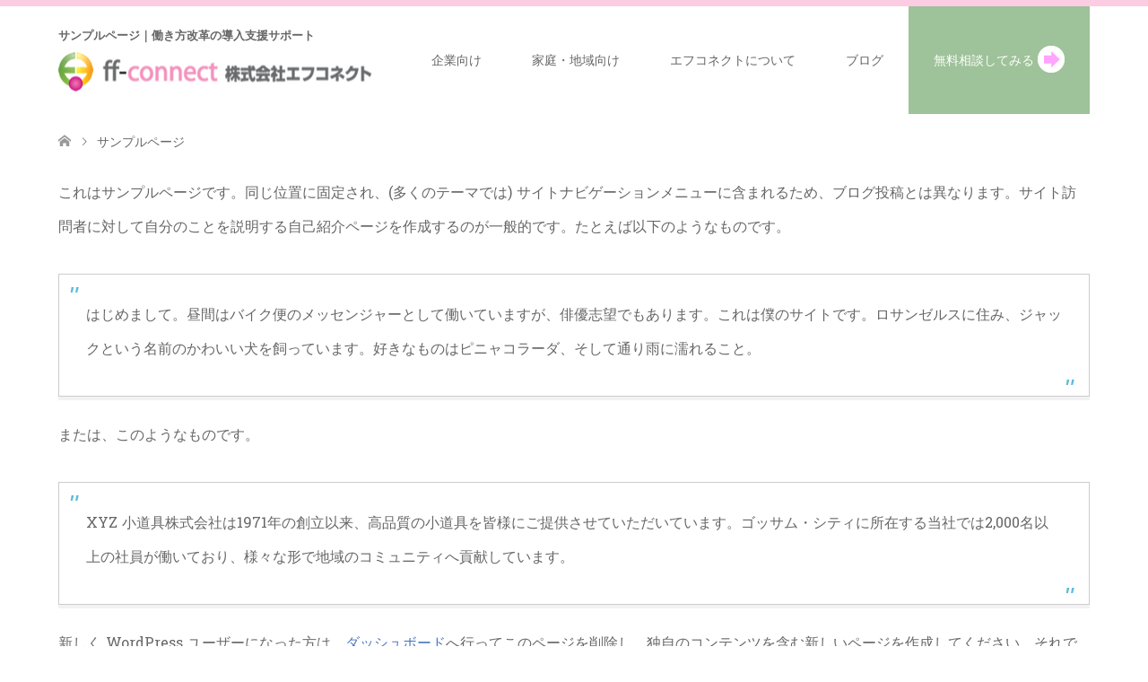

--- FILE ---
content_type: text/html; charset=UTF-8
request_url: https://ff-connect.com/sample-page/
body_size: 14144
content:
<!DOCTYPE html>
<html dir="ltr" lang="ja" prefix="og: https://ogp.me/ns#">
<head>
<meta charset="UTF-8">
<!--[if IE]><meta http-equiv="X-UA-Compatible" content="IE=edge"><![endif]-->
<meta name="viewport" content="width=device-width">
<link rel="pingback" href="https://ff-connect.com/ver2/xmlrpc.php">
<link rel="shortcut icon" href="https://ff-connect.com/ver2/wp-content/uploads/tcd-w/32x32ffclogo.png">
<style>img:is([sizes="auto" i], [sizes^="auto," i]) {contain-intrinsic-size:3000px 1500px}</style>
<!-- All in One SEO 4.9.3 - aioseo.com -->
<title>サンプルページ | 働き方改革の導入支援サポート 株式会社エフコネクト</title>
<meta name="description" content="これはサンプルページです。同じ位置に固定され、(多くのテーマでは) サイトナビゲーションメニューに含まれるため"/>
<meta name="robots" content="max-image-preview:large"/>
<link rel="canonical" href="https://ff-connect.com/sample-page/"/>
<meta name="generator" content="All in One SEO (AIOSEO) 4.9.3"/>
<meta property="og:locale" content="ja_JP"/>
<meta property="og:site_name" content="働き方改革の導入支援サポート 株式会社エフコネクト | 人生をデザインして働き方を変える"/>
<meta property="og:type" content="article"/>
<meta property="og:title" content="サンプルページ | 働き方改革の導入支援サポート 株式会社エフコネクト"/>
<meta property="og:description" content="これはサンプルページです。同じ位置に固定され、(多くのテーマでは) サイトナビゲーションメニューに含まれるため"/>
<meta property="og:url" content="https://ff-connect.com/sample-page/"/>
<meta property="article:published_time" content="2018-02-16T02:12:19+00:00"/>
<meta property="article:modified_time" content="2018-02-23T11:03:56+00:00"/>
<meta name="twitter:card" content="summary"/>
<meta name="twitter:title" content="サンプルページ | 働き方改革の導入支援サポート 株式会社エフコネクト"/>
<meta name="twitter:description" content="これはサンプルページです。同じ位置に固定され、(多くのテーマでは) サイトナビゲーションメニューに含まれるため"/>
<link rel='stylesheet' id='style-css' href='https://ff-connect.com/ver2/wp-content/themes/skin_tcd046/style.css?ver=1.7' type='text/css' media='all'/><style id='wp-emoji-styles-inline-css' type='text/css'>img.wp-smiley,img.emoji{display:inline!important;border:none!important;box-shadow:none!important;height:1em!important;width:1em!important;margin:0 .07em!important;vertical-align:-.1em!important;background:none!important;padding:0!important}</style><link rel='stylesheet' id='wp-block-library-css' href='https://ff-connect.com/ver2/wp-includes/css/dist/block-library/style.min.css?ver=6.8.3' type='text/css' media='all'/><style id='classic-theme-styles-inline-css' type='text/css'>.wp-block-button__link{color:#fff;background-color:#32373c;border-radius:9999px;box-shadow:none;text-decoration:none;padding:calc(.667em + 2px) calc(1.333em + 2px);font-size:1.125em}.wp-block-file__button{background:#32373c;color:#fff;text-decoration:none}</style><link rel='stylesheet' id='aioseo/css/src/vue/standalone/blocks/table-of-contents/global.scss-css' href='https://ff-connect.com/ver2/wp-content/plugins/all-in-one-seo-pack/dist/Lite/assets/css/table-of-contents/global.e90f6d47.css?ver=4.9.3' type='text/css' media='all'/><style id='pdfemb-pdf-embedder-viewer-style-inline-css' type='text/css'>.wp-block-pdfemb-pdf-embedder-viewer{max-width:none}</style><link rel='stylesheet' id='mediaelement-css' href='https://ff-connect.com/ver2/wp-includes/js/mediaelement/mediaelementplayer-legacy.min.css?ver=4.2.17' type='text/css' media='all'/><link rel='stylesheet' id='wp-mediaelement-css' href='https://ff-connect.com/ver2/wp-includes/js/mediaelement/wp-mediaelement.min.css?ver=6.8.3' type='text/css' media='all'/><style id='jetpack-sharing-buttons-style-inline-css' type='text/css'>.jetpack-sharing-buttons__services-list{display:flex;flex-direction:row;flex-wrap:wrap;gap:0;list-style-type:none;margin:5px;padding:0}.jetpack-sharing-buttons__services-list.has-small-icon-size{font-size:12px}.jetpack-sharing-buttons__services-list.has-normal-icon-size{font-size:16px}.jetpack-sharing-buttons__services-list.has-large-icon-size{font-size:24px}.jetpack-sharing-buttons__services-list.has-huge-icon-size{font-size:36px}@media print{.jetpack-sharing-buttons__services-list{display:none!important}}.editor-styles-wrapper .wp-block-jetpack-sharing-buttons{gap:0;padding-inline-start:0}ul.jetpack-sharing-buttons__services-list.has-background{padding:1.25em 2.375em}</style><style id='global-styles-inline-css' type='text/css'>:root{--wp--preset--aspect-ratio--square:1;--wp--preset--aspect-ratio--4-3: 4/3;--wp--preset--aspect-ratio--3-4: 3/4;--wp--preset--aspect-ratio--3-2: 3/2;--wp--preset--aspect-ratio--2-3: 2/3;--wp--preset--aspect-ratio--16-9: 16/9;--wp--preset--aspect-ratio--9-16: 9/16;--wp--preset--color--black:#000;--wp--preset--color--cyan-bluish-gray:#abb8c3;--wp--preset--color--white:#fff;--wp--preset--color--pale-pink:#f78da7;--wp--preset--color--vivid-red:#cf2e2e;--wp--preset--color--luminous-vivid-orange:#ff6900;--wp--preset--color--luminous-vivid-amber:#fcb900;--wp--preset--color--light-green-cyan:#7bdcb5;--wp--preset--color--vivid-green-cyan:#00d084;--wp--preset--color--pale-cyan-blue:#8ed1fc;--wp--preset--color--vivid-cyan-blue:#0693e3;--wp--preset--color--vivid-purple:#9b51e0;--wp--preset--gradient--vivid-cyan-blue-to-vivid-purple:linear-gradient(135deg,rgba(6,147,227,1) 0%,#9b51e0 100%);--wp--preset--gradient--light-green-cyan-to-vivid-green-cyan:linear-gradient(135deg,#7adcb4 0%,#00d082 100%);--wp--preset--gradient--luminous-vivid-amber-to-luminous-vivid-orange:linear-gradient(135deg,rgba(252,185,0,1) 0%,rgba(255,105,0,1) 100%);--wp--preset--gradient--luminous-vivid-orange-to-vivid-red:linear-gradient(135deg,rgba(255,105,0,1) 0%,#cf2e2e 100%);--wp--preset--gradient--very-light-gray-to-cyan-bluish-gray:linear-gradient(135deg,#eee 0%,#a9b8c3 100%);--wp--preset--gradient--cool-to-warm-spectrum:linear-gradient(135deg,#4aeadc 0%,#9778d1 20%,#cf2aba 40%,#ee2c82 60%,#fb6962 80%,#fef84c 100%);--wp--preset--gradient--blush-light-purple:linear-gradient(135deg,#ffceec 0%,#9896f0 100%);--wp--preset--gradient--blush-bordeaux:linear-gradient(135deg,#fecda5 0%,#fe2d2d 50%,#6b003e 100%);--wp--preset--gradient--luminous-dusk:linear-gradient(135deg,#ffcb70 0%,#c751c0 50%,#4158d0 100%);--wp--preset--gradient--pale-ocean:linear-gradient(135deg,#fff5cb 0%,#b6e3d4 50%,#33a7b5 100%);--wp--preset--gradient--electric-grass:linear-gradient(135deg,#caf880 0%,#71ce7e 100%);--wp--preset--gradient--midnight:linear-gradient(135deg,#020381 0%,#2874fc 100%);--wp--preset--font-size--small:13px;--wp--preset--font-size--medium:20px;--wp--preset--font-size--large:36px;--wp--preset--font-size--x-large:42px;--wp--preset--spacing--20:.44rem;--wp--preset--spacing--30:.67rem;--wp--preset--spacing--40:1rem;--wp--preset--spacing--50:1.5rem;--wp--preset--spacing--60:2.25rem;--wp--preset--spacing--70:3.38rem;--wp--preset--spacing--80:5.06rem;--wp--preset--shadow--natural:6px 6px 9px rgba(0,0,0,.2);--wp--preset--shadow--deep:12px 12px 50px rgba(0,0,0,.4);--wp--preset--shadow--sharp:6px 6px 0 rgba(0,0,0,.2);--wp--preset--shadow--outlined:6px 6px 0 -3px rgba(255,255,255,1) , 6px 6px rgba(0,0,0,1);--wp--preset--shadow--crisp:6px 6px 0 rgba(0,0,0,1)}:where(.is-layout-flex){gap:.5em}:where(.is-layout-grid){gap:.5em}body .is-layout-flex{display:flex}.is-layout-flex{flex-wrap:wrap;align-items:center}.is-layout-flex > :is(*, div){margin:0}body .is-layout-grid{display:grid}.is-layout-grid > :is(*, div){margin:0}:where(.wp-block-columns.is-layout-flex){gap:2em}:where(.wp-block-columns.is-layout-grid){gap:2em}:where(.wp-block-post-template.is-layout-flex){gap:1.25em}:where(.wp-block-post-template.is-layout-grid){gap:1.25em}.has-black-color{color:var(--wp--preset--color--black)!important}.has-cyan-bluish-gray-color{color:var(--wp--preset--color--cyan-bluish-gray)!important}.has-white-color{color:var(--wp--preset--color--white)!important}.has-pale-pink-color{color:var(--wp--preset--color--pale-pink)!important}.has-vivid-red-color{color:var(--wp--preset--color--vivid-red)!important}.has-luminous-vivid-orange-color{color:var(--wp--preset--color--luminous-vivid-orange)!important}.has-luminous-vivid-amber-color{color:var(--wp--preset--color--luminous-vivid-amber)!important}.has-light-green-cyan-color{color:var(--wp--preset--color--light-green-cyan)!important}.has-vivid-green-cyan-color{color:var(--wp--preset--color--vivid-green-cyan)!important}.has-pale-cyan-blue-color{color:var(--wp--preset--color--pale-cyan-blue)!important}.has-vivid-cyan-blue-color{color:var(--wp--preset--color--vivid-cyan-blue)!important}.has-vivid-purple-color{color:var(--wp--preset--color--vivid-purple)!important}.has-black-background-color{background-color:var(--wp--preset--color--black)!important}.has-cyan-bluish-gray-background-color{background-color:var(--wp--preset--color--cyan-bluish-gray)!important}.has-white-background-color{background-color:var(--wp--preset--color--white)!important}.has-pale-pink-background-color{background-color:var(--wp--preset--color--pale-pink)!important}.has-vivid-red-background-color{background-color:var(--wp--preset--color--vivid-red)!important}.has-luminous-vivid-orange-background-color{background-color:var(--wp--preset--color--luminous-vivid-orange)!important}.has-luminous-vivid-amber-background-color{background-color:var(--wp--preset--color--luminous-vivid-amber)!important}.has-light-green-cyan-background-color{background-color:var(--wp--preset--color--light-green-cyan)!important}.has-vivid-green-cyan-background-color{background-color:var(--wp--preset--color--vivid-green-cyan)!important}.has-pale-cyan-blue-background-color{background-color:var(--wp--preset--color--pale-cyan-blue)!important}.has-vivid-cyan-blue-background-color{background-color:var(--wp--preset--color--vivid-cyan-blue)!important}.has-vivid-purple-background-color{background-color:var(--wp--preset--color--vivid-purple)!important}.has-black-border-color{border-color:var(--wp--preset--color--black)!important}.has-cyan-bluish-gray-border-color{border-color:var(--wp--preset--color--cyan-bluish-gray)!important}.has-white-border-color{border-color:var(--wp--preset--color--white)!important}.has-pale-pink-border-color{border-color:var(--wp--preset--color--pale-pink)!important}.has-vivid-red-border-color{border-color:var(--wp--preset--color--vivid-red)!important}.has-luminous-vivid-orange-border-color{border-color:var(--wp--preset--color--luminous-vivid-orange)!important}.has-luminous-vivid-amber-border-color{border-color:var(--wp--preset--color--luminous-vivid-amber)!important}.has-light-green-cyan-border-color{border-color:var(--wp--preset--color--light-green-cyan)!important}.has-vivid-green-cyan-border-color{border-color:var(--wp--preset--color--vivid-green-cyan)!important}.has-pale-cyan-blue-border-color{border-color:var(--wp--preset--color--pale-cyan-blue)!important}.has-vivid-cyan-blue-border-color{border-color:var(--wp--preset--color--vivid-cyan-blue)!important}.has-vivid-purple-border-color{border-color:var(--wp--preset--color--vivid-purple)!important}.has-vivid-cyan-blue-to-vivid-purple-gradient-background{background:var(--wp--preset--gradient--vivid-cyan-blue-to-vivid-purple)!important}.has-light-green-cyan-to-vivid-green-cyan-gradient-background{background:var(--wp--preset--gradient--light-green-cyan-to-vivid-green-cyan)!important}.has-luminous-vivid-amber-to-luminous-vivid-orange-gradient-background{background:var(--wp--preset--gradient--luminous-vivid-amber-to-luminous-vivid-orange)!important}.has-luminous-vivid-orange-to-vivid-red-gradient-background{background:var(--wp--preset--gradient--luminous-vivid-orange-to-vivid-red)!important}.has-very-light-gray-to-cyan-bluish-gray-gradient-background{background:var(--wp--preset--gradient--very-light-gray-to-cyan-bluish-gray)!important}.has-cool-to-warm-spectrum-gradient-background{background:var(--wp--preset--gradient--cool-to-warm-spectrum)!important}.has-blush-light-purple-gradient-background{background:var(--wp--preset--gradient--blush-light-purple)!important}.has-blush-bordeaux-gradient-background{background:var(--wp--preset--gradient--blush-bordeaux)!important}.has-luminous-dusk-gradient-background{background:var(--wp--preset--gradient--luminous-dusk)!important}.has-pale-ocean-gradient-background{background:var(--wp--preset--gradient--pale-ocean)!important}.has-electric-grass-gradient-background{background:var(--wp--preset--gradient--electric-grass)!important}.has-midnight-gradient-background{background:var(--wp--preset--gradient--midnight)!important}.has-small-font-size{font-size:var(--wp--preset--font-size--small)!important}.has-medium-font-size{font-size:var(--wp--preset--font-size--medium)!important}.has-large-font-size{font-size:var(--wp--preset--font-size--large)!important}.has-x-large-font-size{font-size:var(--wp--preset--font-size--x-large)!important}:where(.wp-block-post-template.is-layout-flex){gap:1.25em}:where(.wp-block-post-template.is-layout-grid){gap:1.25em}:where(.wp-block-columns.is-layout-flex){gap:2em}:where(.wp-block-columns.is-layout-grid){gap:2em}:root :where(.wp-block-pullquote){font-size:1.5em;line-height:1.6}</style><link rel='stylesheet' id='SFSImainCss-css' href='https://ff-connect.com/ver2/wp-content/plugins/ultimate-social-media-icons/css/sfsi-style.css?ver=2.9.5' type='text/css' media='all'/><link rel='stylesheet' id='mamahack_style-css' href='https://ff-connect.com/ver2/wp-content/plugins/like-me-if-you-like-this-article/css/mamahack.css?ver=6.8.3' type='text/css' media='all'/><link rel='stylesheet' id='wp-members-css' href='https://ff-connect.com/ver2/wp-content/plugins/wp-members/assets/css/forms/generic-no-float.min.css?ver=3.5.4.2' type='text/css' media='all'/><link rel='stylesheet' id='fancybox-css' href='https://ff-connect.com/ver2/wp-content/plugins/easy-fancybox/fancybox/1.5.4/jquery.fancybox.min.css?ver=6.8.3' type='text/css' media='screen'/><style id='fancybox-inline-css' type='text/css'>#fancybox-outer{background:#fff}#fancybox-content{background:#fff;border-color:#fff;color:#000}#fancybox-title,#fancybox-title-float-main{color:#fff}</style><link href='https://fonts.googleapis.com/css2?display=swap&family=Hanuman' rel='stylesheet'><style>img#wpstats{display:none}</style><link rel="stylesheet" href="https://ff-connect.com/ver2/wp-content/themes/skin_tcd046/css/design-plus.css?ver=1.7"><link rel="stylesheet" href="https://ff-connect.com/ver2/wp-content/themes/skin_tcd046/css/sns-botton.css?ver=1.7"><link rel="stylesheet" href="https://ff-connect.com/ver2/wp-content/themes/skin_tcd046/css/responsive.css?ver=1.7"><link rel="stylesheet" href="https://ff-connect.com/ver2/wp-content/themes/skin_tcd046/css/footer-bar.css?ver=1.7"><style type="text/css">body,input,textarea{font-family:"Segoe UI",Verdana,"游ゴシック",YuGothic,"Hiragino Kaku Gothic ProN",Meiryo,sans-serif}.rich_font{font-weight:500;font-family:"Times New Roman","游明朝","Yu Mincho","游明朝体","YuMincho","ヒラギノ明朝 Pro W3","Hiragino Mincho Pro","HiraMinProN-W3","HGS明朝E","ＭＳ Ｐ明朝","MS PMincho",serif}#header .logo{font-size:24px}.fix_top.header_fix #header .logo{font-size:20px}#footer_logo .logo{font-size:24px}#post_title{font-size:36px}body,.post_content{font-size:15px}@media screen and (max-width:991px){#header .logo{font-size:18px}.mobile_fix_top.header_fix #header .logo{font-size:18px}#post_title{font-size:20px}body,.post_content{font-size:14px}}.image{-webkit-transition:.5s;-moz-transition:.5s;-ms-transition:.5s;transition:.5s}.image img{-webkit-backface-visibility:hidden;backface-visibility:hidden;-webkit-transition-property:opacity;-webkit-transition:.5s;-moz-transition-property:opacity;-moz-transition:.5s;-ms-transition-property:opacity;-ms-transition:.5s;-o-transition-property:opacity;-o-transition:.5s;transition-property:opacity;transition:.5s}.image:hover img,a:hover .image img{opacity:.2}.image:hover,a:hover .image{background:#fff3eb}.headline_bg_l,.headline_bg,ul.meta .category span,.page_navi a:hover,.page_navi span.current,.page_navi p.back a:hover,#post_pagination p,#post_pagination a:hover,#previous_next_post2 a:hover,.single-news #post_meta_top .date,.single-campaign #post_meta_top .date,ol#voice_list .info .voice_button a:hover,.voice_user .voice_name,.voice_course .course_button a,.side_headline,#footer_top,#comment_header ul li a:hover,#comment_header ul li.comment_switch_active a,#comment_header #comment_closed p,#submit_comment{background-color:#9ec299}.page_navi a:hover,.page_navi span.current,#post_pagination p,#comment_header ul li.comment_switch_active a,#comment_header #comment_closed p,#guest_info input:focus,#comment_textarea textarea:focus{border-color:#9ec299}#comment_header ul li.comment_switch_active a:after,#comment_header #comment_closed p:after{border-color:#9ec299 transparent transparent transparent}a:hover,#global_menu>ul>li>a:hover,#bread_crumb li a,#bread_crumb li.home a:hover:before,ul.meta .date,.footer_headline,.footer_widget a:hover,#post_title,#previous_next_post a:hover,#previous_next_post a:hover:before,#previous_next_post a:hover:after,#recent_news .info .date,.course_category .course_category_headline,.course_category .info .headline,ol#voice_list .info .voice_name,dl.interview dt,.voice_course .course_button a:hover,ol#staff_list .info .staff_name,.staff_info .staff_detail .staff_name,.staff_info .staff_detail .staff_social_link li a:hover:before,.styled_post_list1 .date,.collapse_category_list li a:hover,.tcdw_course_list_widget .course_list li .image,.side_widget.tcdw_banner_list_widget .side_headline,ul.banner_list li .image,#index_content1 .caption .headline,#index_course li .image,#index_news .date,#index_voice li .info .voice_name,#index_blog .headline,.table.pb_pricemenu td.menu,.side_widget .campaign_list .date,.side_widget .news_list .date,.side_widget .staff_list .staff_name,.side_widget .voice_list .voice_name{color:#525252}#footer_bottom,a.index_blog_button:hover,.widget_search #search-btn input:hover,.widget_search #searchsubmit:hover,.widget.google_search #searchsubmit:hover,#submit_comment:hover,#header_slider .slick-dots li button:hover,#header_slider .slick-dots li.slick-active button{background-color:#525252}.post_content a{color:#4e78c2}#archive_wrapper,#related_post ol{background-color:rgba(158,194,153,.15)}#index_course li.noimage .image,.course_category .noimage .imagebox,.tcdw_course_list_widget .course_list li.noimage .image{background:rgba(158,194,153,.3)}#index_blog,#footer_widget,.course_categories li a.active,.course_categories li a:hover,.styled_post_list1_tabs li{background-color:rgba(252,192,220,.15)}#index_topics{background:rgba(252,192,220,.8)}#header{border-top-color:rgba(252,192,220,.8)}@media screen and (min-width:992px){.fix_top.header_fix #header{background-color:rgba(252,192,220,1)}#global_menu ul ul a{background-color:#9ec299}#global_menu ul ul a:hover{background-color:#525252}}@media screen and (max-width:991px){a.menu_button.active{background:rgba(252,192,220,.8)};
  .mobile_fix_top.header_fix #header {background-color:rgba(252,192,220,1)}#global_menu{background-color:#9ec299}#global_menu a:hover{background-color:#525252}.mobile_fix_top.header_fix #header{background-color:rgba(252,192,220,1)}}</style><style type="text/css"></style><style type="text/css" id="wp-custom-css">.video-container{position:relative;padding-bottom:56.25%;padding-top:30px;height:0;overflow:hidden}.video-container iframe,.video-container object,.video-container embed{position:absolute;top:0;left:0;width:100%;height:100%}.PO-debug-msg-container{display:none}.youtube{position:relative;width:100%;padding-top:56.25%}.youtube iframe{position:absolute;top:0;right:0;width:100%;height:100%}</style><style id="egf-frontend-styles" type="text/css">p{font-family:'Hanuman',sans-serif;font-size:16px;font-style:normal;font-weight:400;text-decoration:none}h1{}h2{}h3{}h4{}h5{}h6{}</style><style type="text/css" aria-selected="true">.sfsi_subscribe_Popinner{width:100%!important;height:auto!important;padding:18px 0!important;background-color:#fff!important}.sfsi_subscribe_Popinner form{margin:0 20px!important}.sfsi_subscribe_Popinner h5{font-family:Helvetica,Arial,sans-serif!important;font-weight:bold!important;color:#000!important;font-size:16px!important;text-align:center!important;margin:0 0 10px!important;padding:0!important}.sfsi_subscription_form_field{margin:5px 0!important;width:100%!important;display:inline-flex;display:-webkit-inline-flex}.sfsi_subscription_form_field input{width:100%!important;padding:10px 0!important}.sfsi_subscribe_Popinner input[type="email"]{font-family:Helvetica,Arial,sans-serif!important;font-style:normal!important;color:#000!important;font-size:14px!important;text-align:center!important}.sfsi_subscribe_Popinner input[type="email"]::-webkit-input-placeholder{font-family:Helvetica,Arial,sans-serif!important;font-style:normal!important;color:#000!important;font-size:14px!important;text-align:center!important}.sfsi_subscribe_Popinner input[type="email"]:-moz-placeholder{font-family:Helvetica,Arial,sans-serif!important;font-style:normal!important;color:#000!important;font-size:14px!important;text-align:center!important}.sfsi_subscribe_Popinner input[type="email"]::-moz-placeholder{font-family:Helvetica,Arial,sans-serif!important;font-style:normal!important;color:#000!important;font-size:14px!important;text-align:center!important}.sfsi_subscribe_Popinner input[type="email"]:-ms-input-placeholder{font-family:Helvetica,Arial,sans-serif!important;font-style:normal!important;color:#000!important;font-size:14px!important;text-align:center!important}.sfsi_subscribe_Popinner input[type="submit"]{font-family:Helvetica,Arial,sans-serif!important;font-weight:bold!important;color:#000!important;font-size:16px!important;text-align:center!important;background-color:#dedede!important}.sfsi_shortcode_container{float:left}.sfsi_shortcode_container .norm_row .sfsi_wDiv{position:relative!important}.sfsi_shortcode_container .sfsi_holders{display:none}</style><script type="application/ld+json" class="aioseo-schema">
			{"@context":"https:\/\/schema.org","@graph":[{"@type":"BreadcrumbList","@id":"https:\/\/ff-connect.com\/sample-page\/#breadcrumblist","itemListElement":[{"@type":"ListItem","@id":"https:\/\/ff-connect.com#listItem","position":1,"name":"\u30db\u30fc\u30e0","item":"https:\/\/ff-connect.com","nextItem":{"@type":"ListItem","@id":"https:\/\/ff-connect.com\/sample-page\/#listItem","name":"\u30b5\u30f3\u30d7\u30eb\u30da\u30fc\u30b8"}},{"@type":"ListItem","@id":"https:\/\/ff-connect.com\/sample-page\/#listItem","position":2,"name":"\u30b5\u30f3\u30d7\u30eb\u30da\u30fc\u30b8","previousItem":{"@type":"ListItem","@id":"https:\/\/ff-connect.com#listItem","name":"\u30db\u30fc\u30e0"}}]},{"@type":"Organization","@id":"https:\/\/ff-connect.com\/#organization","name":"\u682a\u5f0f\u4f1a\u793e\u30a8\u30d5\u30b3\u30cd\u30af\u30c8 \u50cd\u304d\u65b9\u6539\u9769\u306e\u5c0e\u5165\u652f\u63f4\u30b5\u30dd\u30fc\u30c8","description":"\u4eba\u751f\u3092\u30c7\u30b6\u30a4\u30f3\u3057\u3066\u50cd\u304d\u65b9\u3092\u5909\u3048\u308b","url":"https:\/\/ff-connect.com\/"},{"@type":"WebPage","@id":"https:\/\/ff-connect.com\/sample-page\/#webpage","url":"https:\/\/ff-connect.com\/sample-page\/","name":"\u30b5\u30f3\u30d7\u30eb\u30da\u30fc\u30b8 | \u50cd\u304d\u65b9\u6539\u9769\u306e\u5c0e\u5165\u652f\u63f4\u30b5\u30dd\u30fc\u30c8 \u682a\u5f0f\u4f1a\u793e\u30a8\u30d5\u30b3\u30cd\u30af\u30c8","description":"\u3053\u308c\u306f\u30b5\u30f3\u30d7\u30eb\u30da\u30fc\u30b8\u3067\u3059\u3002\u540c\u3058\u4f4d\u7f6e\u306b\u56fa\u5b9a\u3055\u308c\u3001(\u591a\u304f\u306e\u30c6\u30fc\u30de\u3067\u306f) \u30b5\u30a4\u30c8\u30ca\u30d3\u30b2\u30fc\u30b7\u30e7\u30f3\u30e1\u30cb\u30e5\u30fc\u306b\u542b\u307e\u308c\u308b\u305f\u3081","inLanguage":"ja","isPartOf":{"@id":"https:\/\/ff-connect.com\/#website"},"breadcrumb":{"@id":"https:\/\/ff-connect.com\/sample-page\/#breadcrumblist"},"datePublished":"2018-02-16T11:12:19+09:00","dateModified":"2018-02-23T20:03:56+09:00"},{"@type":"WebSite","@id":"https:\/\/ff-connect.com\/#website","url":"https:\/\/ff-connect.com\/","name":"\u50cd\u304d\u65b9\u6539\u9769\u306e\u5c0e\u5165\u652f\u63f4\u30b5\u30dd\u30fc\u30c8 \u682a\u5f0f\u4f1a\u793e\u30a8\u30d5\u30b3\u30cd\u30af\u30c8","description":"\u4eba\u751f\u3092\u30c7\u30b6\u30a4\u30f3\u3057\u3066\u50cd\u304d\u65b9\u3092\u5909\u3048\u308b","inLanguage":"ja","publisher":{"@id":"https:\/\/ff-connect.com\/#organization"}}]}
		</script>
<!-- All in One SEO -->
<link rel='dns-prefetch' href='//v0.wordpress.com'/>
<link rel="alternate" type="application/rss+xml" title="働き方改革の導入支援サポート 株式会社エフコネクト &raquo; フィード" href="https://ff-connect.com/feed/"/>
<link rel="alternate" type="application/rss+xml" title="働き方改革の導入支援サポート 株式会社エフコネクト &raquo; コメントフィード" href="https://ff-connect.com/comments/feed/"/>
<link rel="alternate" type="application/rss+xml" title="働き方改革の導入支援サポート 株式会社エフコネクト &raquo; サンプルページ のコメントのフィード" href="https://ff-connect.com/sample-page/feed/"/>
<!-- This site uses the Google Analytics by MonsterInsights plugin v9.11.1 - Using Analytics tracking - https://www.monsterinsights.com/ -->
<!-- Note: MonsterInsights is not currently configured on this site. The site owner needs to authenticate with Google Analytics in the MonsterInsights settings panel. -->
<!-- No tracking code set -->
<!-- / Google Analytics by MonsterInsights -->
<script data-pagespeed-orig-type="text/javascript" type="text/psajs" data-pagespeed-orig-index="0">//<![CDATA[
window._wpemojiSettings={"baseUrl":"https:\/\/s.w.org\/images\/core\/emoji\/16.0.1\/72x72\/","ext":".png","svgUrl":"https:\/\/s.w.org\/images\/core\/emoji\/16.0.1\/svg\/","svgExt":".svg","source":{"concatemoji":"https:\/\/ff-connect.com\/ver2\/wp-includes\/js\/wp-emoji-release.min.js?ver=6.8.3"}};!function(s,n){var o,i,e;function c(e){try{var t={supportTests:e,timestamp:(new Date).valueOf()};sessionStorage.setItem(o,JSON.stringify(t))}catch(e){}}function p(e,t,n){e.clearRect(0,0,e.canvas.width,e.canvas.height),e.fillText(t,0,0);var t=new Uint32Array(e.getImageData(0,0,e.canvas.width,e.canvas.height).data),a=(e.clearRect(0,0,e.canvas.width,e.canvas.height),e.fillText(n,0,0),new Uint32Array(e.getImageData(0,0,e.canvas.width,e.canvas.height).data));return t.every(function(e,t){return e===a[t]})}function u(e,t){e.clearRect(0,0,e.canvas.width,e.canvas.height),e.fillText(t,0,0);for(var n=e.getImageData(16,16,1,1),a=0;a<n.data.length;a++)if(0!==n.data[a])return!1;return!0}function f(e,t,n,a){switch(t){case"flag":return n(e,"\ud83c\udff3\ufe0f\u200d\u26a7\ufe0f","\ud83c\udff3\ufe0f\u200b\u26a7\ufe0f")?!1:!n(e,"\ud83c\udde8\ud83c\uddf6","\ud83c\udde8\u200b\ud83c\uddf6")&&!n(e,"\ud83c\udff4\udb40\udc67\udb40\udc62\udb40\udc65\udb40\udc6e\udb40\udc67\udb40\udc7f","\ud83c\udff4\u200b\udb40\udc67\u200b\udb40\udc62\u200b\udb40\udc65\u200b\udb40\udc6e\u200b\udb40\udc67\u200b\udb40\udc7f");case"emoji":return!a(e,"\ud83e\udedf")}return!1}function g(e,t,n,a){var r="undefined"!=typeof WorkerGlobalScope&&self instanceof WorkerGlobalScope?new OffscreenCanvas(300,150):s.createElement("canvas"),o=r.getContext("2d",{willReadFrequently:!0}),i=(o.textBaseline="top",o.font="600 32px Arial",{});return e.forEach(function(e){i[e]=t(o,e,n,a)}),i}function t(e){var t=s.createElement("script");t.src=e,t.defer=!0,s.head.appendChild(t)}"undefined"!=typeof Promise&&(o="wpEmojiSettingsSupports",i=["flag","emoji"],n.supports={everything:!0,everythingExceptFlag:!0},e=new Promise(function(e){s.addEventListener("DOMContentLoaded",e,{once:!0})}),new Promise(function(t){var n=function(){try{var e=JSON.parse(sessionStorage.getItem(o));if("object"==typeof e&&"number"==typeof e.timestamp&&(new Date).valueOf()<e.timestamp+604800&&"object"==typeof e.supportTests)return e.supportTests}catch(e){}return null}();if(!n){if("undefined"!=typeof Worker&&"undefined"!=typeof OffscreenCanvas&&"undefined"!=typeof URL&&URL.createObjectURL&&"undefined"!=typeof Blob)try{var e="postMessage("+g.toString()+"("+[JSON.stringify(i),f.toString(),p.toString(),u.toString()].join(",")+"));",a=new Blob([e],{type:"text/javascript"}),r=new Worker(URL.createObjectURL(a),{name:"wpTestEmojiSupports"});return void(r.onmessage=function(e){c(n=e.data),r.terminate(),t(n)})}catch(e){}c(n=g(i,f,p,u))}t(n)}).then(function(e){for(var t in e)n.supports[t]=e[t],n.supports.everything=n.supports.everything&&n.supports[t],"flag"!==t&&(n.supports.everythingExceptFlag=n.supports.everythingExceptFlag&&n.supports[t]);n.supports.everythingExceptFlag=n.supports.everythingExceptFlag&&!n.supports.flag,n.DOMReady=!1,n.readyCallback=function(){n.DOMReady=!0}}).then(function(){return e}).then(function(){var e;n.supports.everything||(n.readyCallback(),(e=n.source||{}).concatemoji?t(e.concatemoji):e.wpemoji&&e.twemoji&&(t(e.twemoji),t(e.wpemoji)))}))}((window,document),window._wpemojiSettings);
//]]></script>
<script data-pagespeed-orig-type="text/javascript" src="https://ff-connect.com/ver2/wp-includes/js/jquery/jquery.min.js?ver=3.7.1" id="jquery-core-js" type="text/psajs" data-pagespeed-orig-index="1"></script>
<script data-pagespeed-orig-type="text/javascript" src="https://ff-connect.com/ver2/wp-includes/js/jquery/jquery-migrate.min.js?ver=3.4.1" id="jquery-migrate-js" type="text/psajs" data-pagespeed-orig-index="2"></script>
<link rel="https://api.w.org/" href="https://ff-connect.com/wp-json/"/><link rel="alternate" title="JSON" type="application/json" href="https://ff-connect.com/wp-json/wp/v2/pages/2"/><link rel='shortlink' href='https://wp.me/PaP8fa-2'/>
<link rel="alternate" title="oEmbed (JSON)" type="application/json+oembed" href="https://ff-connect.com/wp-json/oembed/1.0/embed?url=https%3A%2F%2Fff-connect.com%2Fsample-page%2F"/>
<link rel="alternate" title="oEmbed (XML)" type="text/xml+oembed" href="https://ff-connect.com/wp-json/oembed/1.0/embed?url=https%3A%2F%2Fff-connect.com%2Fsample-page%2F&#038;format=xml"/>
<link rel="preconnect" href="https://fonts.googleapis.com">
<link rel="preconnect" href="https://fonts.gstatic.com">
<meta name="follow.[base64]" content="q97AxKYnKR9dtL6pe6dn"/>
<script src="https://ff-connect.com/ver2/wp-content/themes/skin_tcd046/js/jquery.easing.1.3.js?ver=1.7" type="text/psajs" data-pagespeed-orig-index="3"></script>
<script src="https://ff-connect.com/ver2/wp-content/themes/skin_tcd046/js/jscript.js?ver=1.7" type="text/psajs" data-pagespeed-orig-index="4"></script>
<script src="https://ff-connect.com/ver2/wp-content/themes/skin_tcd046/js/comment.js?ver=1.7" type="text/psajs" data-pagespeed-orig-index="5"></script>
<script src="https://ff-connect.com/ver2/wp-content/themes/skin_tcd046/js/header_fix.js?ver=1.7" type="text/psajs" data-pagespeed-orig-index="6"></script>
<link rel="icon" href="https://ff-connect.com/ver2/wp-content/uploads/cropped-ffclogo_HP_1-02-32x32.png" sizes="32x32"/>
<link rel="icon" href="https://ff-connect.com/ver2/wp-content/uploads/cropped-ffclogo_HP_1-02-192x192.png" sizes="192x192"/>
<link rel="apple-touch-icon" href="https://ff-connect.com/ver2/wp-content/uploads/cropped-ffclogo_HP_1-02-180x180.png"/>
<meta name="msapplication-TileImage" content="https://ff-connect.com/ver2/wp-content/uploads/cropped-ffclogo_HP_1-02-270x270.png"/>
</head>
<body id="body" class="wp-singular page-template-default page page-id-2 wp-theme-skin_tcd046 sfsi_actvite_theme_default fix_top"><noscript><meta HTTP-EQUIV="refresh" content="0;url='https://ff-connect.com/sample-page/?PageSpeed=noscript'" /><style><!--table,div,span,font,p{display:none} --></style><div style="display:block">Please click <a href="https://ff-connect.com/sample-page/?PageSpeed=noscript">here</a> if you are not redirected within a few seconds.</div></noscript>
<div id="header" class="clearfix">
<div class="header_inner">
<div id="header_logo">
<div id="logo_image">
<h1 class="logo" style="font-size:13px;margin:0 0 5px 0;font-weight:600">サンプルページ｜働き方改革の導入支援サポート</h1><br>
<a href="https://ff-connect.com/"><img class="h_logo" src="https://ff-connect.com/ver2/wp-content/uploads/351x47header_logo.png?1769705829" alt="働き方改革の導入支援サポート 株式会社エフコネクト" style="margin-top:6px"/></a>
</div>
<div id="logo_image_fixed">
<p class="logo"><a href="https://ff-connect.com/" title="働き方改革の導入支援サポート 株式会社エフコネクト"><img class="s_logo" src="https://ff-connect.com/ver2/wp-content/uploads/351x47header_logo.png?1769705829" alt="働き方改革の導入支援サポート 株式会社エフコネクト" title="働き方改革の導入支援サポート 株式会社エフコネクト"/></a></p>
</div>
</div>
<a href="#" class="menu_button"><span>menu</span></a>
<div id="global_menu">
<ul id="menu-%e3%83%88%e3%83%83%e3%83%97%e3%83%a1%e3%83%8b%e3%83%a5%e3%83%bc" class="menu"><li id="menu-item-3139" class="menu-item menu-item-type-custom menu-item-object-custom menu-item-has-children menu-item-3139"><a>企業向け</a>
<ul class="sub-menu">
<li id="menu-item-3100" class="menu-item menu-item-type-post_type menu-item-object-page menu-item-3100"><a href="https://ff-connect.com/coaching/">経営者向けコーチング</a></li>
<li id="menu-item-184" class="menu-item menu-item-type-post_type menu-item-object-course menu-item-184"><a href="https://ff-connect.com/course/wlb/">コンサルティング・研修</a></li>
<li id="menu-item-193" class="menu-item menu-item-type-post_type menu-item-object-course menu-item-193"><a href="https://ff-connect.com/course/seminar/">講演・セミナー</a></li>
</ul>
</li>
<li id="menu-item-3097" class="menu-item menu-item-type-custom menu-item-object-custom menu-item-has-children menu-item-3097"><a>家庭・地域向け</a>
<ul class="sub-menu">
<li id="menu-item-1901" class="menu-item menu-item-type-post_type menu-item-object-page menu-item-1901"><a href="https://ff-connect.com/efuefu/">おやこひろば　えふえふ</a></li>
<li id="menu-item-1902" class="menu-item menu-item-type-post_type menu-item-object-page menu-item-1902"><a href="https://ff-connect.com/ff-class/">えふえふclass</a></li>
<li id="menu-item-2818" class="menu-item menu-item-type-post_type menu-item-object-page menu-item-2818"><a href="https://ff-connect.com/comodoroom/">コモドルーム</a></li>
</ul>
</li>
<li id="menu-item-257" class="menu-item menu-item-type-custom menu-item-object-custom menu-item-has-children menu-item-257"><a href="http://ff-connect.com/about/">エフコネクトについて</a>
<ul class="sub-menu">
<li id="menu-item-254" class="menu-item menu-item-type-post_type menu-item-object-page menu-item-254"><a href="https://ff-connect.com/about/">わたしたちのめざすもの</a></li>
<li id="menu-item-234" class="menu-item menu-item-type-post_type menu-item-object-page menu-item-234"><a href="https://ff-connect.com/service/">サービスについて</a></li>
<li id="menu-item-309" class="menu-item menu-item-type-post_type menu-item-object-page menu-item-309"><a href="https://ff-connect.com/message/">代表メッセージ</a></li>
<li id="menu-item-61" class="menu-item menu-item-type-post_type menu-item-object-page menu-item-61"><a href="https://ff-connect.com/profile/">代表プロフィール</a></li>
<li id="menu-item-42" class="menu-item menu-item-type-post_type menu-item-object-page menu-item-42"><a href="https://ff-connect.com/company/">会社概要</a></li>
</ul>
</li>
<li id="menu-item-491" class="menu-item menu-item-type-custom menu-item-object-custom menu-item-491"><a href="http://ff-connect.com/blog/">ブログ</a></li>
<li id="menu-item-298" class="menu-item menu-item-type-post_type menu-item-object-page menu-item-298"><a href="https://ff-connect.com/contact/">無料相談してみる <img src="/ver2/wp-content/uploads/30x34yajirushi.png" alt="無料相談してみる" style="width:30px;vertical-align: middle;"></a></li>
</ul> </div>
</div>
</div><!-- END #header -->
<div id="main_contents" class="clearfix">
<div id="bread_crumb">
<ul class="clearfix" itemscope itemtype="http://schema.org/BreadcrumbList">
<li itemprop="itemListElement" itemscope itemtype="http://schema.org/ListItem" class="home"><a itemprop="item" href="https://ff-connect.com/"><span itemprop="name">ホーム</span></a><meta itemprop="position" content="1"/></li>
<li itemprop="itemListElement" itemscope itemtype="http://schema.org/ListItem" class="last"><span itemprop="name">サンプルページ</span><meta itemprop="position" content="2"/></li>
</ul>
</div>
<div id="main_col" class="clearfix">
<div id="article">
<div class="post_content clearfix">
<p>これはサンプルページです。同じ位置に固定され、(多くのテーマでは) サイトナビゲーションメニューに含まれるため、ブログ投稿とは異なります。サイト訪問者に対して自分のことを説明する自己紹介ページを作成するのが一般的です。たとえば以下のようなものです。</p>
<blockquote><p>はじめまして。昼間はバイク便のメッセンジャーとして働いていますが、俳優志望でもあります。これは僕のサイトです。ロサンゼルスに住み、ジャックという名前のかわいい犬を飼っています。好きなものはピニャコラーダ、そして通り雨に濡れること。</p></blockquote>
<p>または、このようなものです。</p>
<blockquote><p>XYZ 小道具株式会社は1971年の創立以来、高品質の小道具を皆様にご提供させていただいています。ゴッサム・シティに所在する当社では2,000名以上の社員が働いており、様々な形で地域のコミュニティへ貢献しています。</p></blockquote>
<p>新しく WordPress ユーザーになった方は、<a href="https://ff-connect.com/ver2/wp-admin/">ダッシュボード</a>へ行ってこのページを削除し、独自のコンテンツを含む新しいページを作成してください。それでは、お楽しみください !</p>
<p>&nbsp;</p>  <div align="center"><a href="/contact/" class="btn btn--green">お問合せはこちら <img src="/ver2/wp-content/uploads/30x34yajirushi.png" style="width:30px;vertical-align: middle;"></a></div>
</div>
</div><!-- END #article -->
</div><!-- END #main_col -->
</div><!-- END #main_contents -->
<div id="footer_widget">
<div class="footer_inner">
<div class="widget footer_widget widget_nav_menu" id="nav_menu-2">
<h3 class="footer_headline">HOME</h3><div class="menu-footer-home-menu-container"><ul id="menu-footer-home-menu" class="menu"><li id="menu-item-564" class="menu-item menu-item-type-post_type menu-item-object-page menu-item-home menu-item-564"><a href="https://ff-connect.com/">ホーム</a></li>
<li id="menu-item-305" class="menu-item menu-item-type-post_type menu-item-object-page menu-item-305"><a href="https://ff-connect.com/about/">わたしたちのめざすもの</a></li>
</ul></div></div>
<div class="widget footer_widget widget_nav_menu" id="nav_menu-3">
<h3 class="footer_headline">COURSE</h3><div class="menu-footer-service-menu-container"><ul id="menu-footer-service-menu" class="menu"><li id="menu-item-167" class="menu-item menu-item-type-post_type menu-item-object-page menu-item-167"><a href="https://ff-connect.com/service/">サービスについて</a></li>
<li id="menu-item-304" class="menu-item menu-item-type-post_type menu-item-object-course menu-item-304"><a href="https://ff-connect.com/course/wlb/">コンサルティング</a></li>
<li id="menu-item-302" class="menu-item menu-item-type-post_type menu-item-object-course menu-item-302"><a href="https://ff-connect.com/course/seminar/">講演・セミナー</a></li>
<li id="menu-item-303" class="menu-item menu-item-type-post_type menu-item-object-course menu-item-303"><a href="https://ff-connect.com/course/absentee_support/">研修</a></li>
<li id="menu-item-445" class="menu-item menu-item-type-post_type menu-item-object-course menu-item-445"><a href="https://ff-connect.com/course/sitter/">シッターサービス</a></li>
</ul></div></div>
<div class="widget footer_widget widget_nav_menu" id="nav_menu-4">
<h3 class="footer_headline">COMPANY</h3><div class="menu-footer-company-menu-container"><ul id="menu-footer-company-menu" class="menu"><li id="menu-item-179" class="menu-item menu-item-type-post_type menu-item-object-page menu-item-179"><a href="https://ff-connect.com/company/">会社概要</a></li>
<li id="menu-item-306" class="menu-item menu-item-type-post_type menu-item-object-page menu-item-306"><a href="https://ff-connect.com/message/">代表メッセージ</a></li>
<li id="menu-item-177" class="menu-item menu-item-type-post_type menu-item-object-page menu-item-177"><a href="https://ff-connect.com/profile/">代表プロフィール</a></li>
</ul></div></div>
<div class="widget footer_widget widget_nav_menu" id="nav_menu-6">
<h3 class="footer_headline">BLOG</h3><div class="menu-footer-blog-menu-container"><ul id="menu-footer-blog-menu" class="menu"><li id="menu-item-300" class="menu-item menu-item-type-post_type menu-item-object-page menu-item-300"><a href="https://ff-connect.com/blog/">代表ブログ</a></li>
<li id="menu-item-499" class="menu-item menu-item-type-custom menu-item-object-custom menu-item-499"><a href="https://ameblo.jp/tenhata-ffconnect/entry-12363281073.html">スタッフブログ</a></li>
</ul></div></div>
<div class="widget footer_widget widget_nav_menu" id="nav_menu-7">
<h3 class="footer_headline">CONTACT</h3><div class="menu-footer-contact-menu-container"><ul id="menu-footer-contact-menu" class="menu"><li id="menu-item-299" class="menu-item menu-item-type-post_type menu-item-object-page menu-item-299"><a href="https://ff-connect.com/contact/">お問い合わせ</a></li>
<li id="menu-item-3993" class="menu-item menu-item-type-post_type menu-item-object-page menu-item-3993"><a href="https://ff-connect.com/%e7%89%b9%e5%ae%9a%e5%95%86%e5%8f%96%e5%bc%95%e6%b3%95%e3%81%ab%e5%9f%ba%e3%81%a5%e3%81%8f%e8%a1%a8%e8%a8%98/">特定商取引法に基づく表記</a></li>
</ul></div></div>
</div>
</div>
<div id="footer_top">
<div class="footer_inner">
<!-- footer logo -->
<div id="footer_logo">
<div class="logo_area">
<p class="logo"><a href="https://ff-connect.com/" title="働き方改革の導入支援サポート 株式会社エフコネクト"><img class="f_logo" src="https://ff-connect.com/ver2/wp-content/uploads/logo2-1.png?1769705829" alt="働き方改革の導入支援サポート 株式会社エフコネクト" title="働き方改革の導入支援サポート 株式会社エフコネクト"/></a></p>
</div>
</div>
<!-- social button -->
<ul class="clearfix" id="footer_social_link">
<li class="facebook"><a href="https://www.facebook.com/ffconnect/" target="_blank">Facebook</a></li>
<li class="rss"><a href="https://ff-connect.com/feed/" target="_blank">RSS</a></li>
</ul>
</div><!-- END #footer_top_inner -->
</div><!-- END #footer_top -->
<div id="footer_bottom">
<div class="footer_inner">
<p id="copyright"><span>Copyright </span>&copy; <a href="https://ff-connect.com/">働き方改革の導入支援サポート 株式会社エフコネクト</a>. All Rights Reserved.</p>
<div id="return_top">
<a href="#body"><span>PAGE TOP</span></a>
</div><!-- END #return_top -->
</div><!-- END #footer_bottom_inner -->
</div><!-- END #footer_bottom -->
<script type="text/psajs" data-pagespeed-orig-index="7">jQuery(document).ready(function($){});</script>
<script type="speculationrules">
{"prefetch":[{"source":"document","where":{"and":[{"href_matches":"\/*"},{"not":{"href_matches":["\/ver2\/wp-*.php","\/ver2\/wp-admin\/*","\/ver2\/wp-content\/uploads\/*","\/ver2\/wp-content\/*","\/ver2\/wp-content\/plugins\/*","\/ver2\/wp-content\/themes\/skin_tcd046\/*","\/*\\?(.+)"]}},{"not":{"selector_matches":"a[rel~=\"nofollow\"]"}},{"not":{"selector_matches":".no-prefetch, .no-prefetch a"}}]},"eagerness":"conservative"}]}
</script>
<!--facebook like and share js -->
<div id="fb-root"></div>
<script type="text/psajs" data-pagespeed-orig-index="8">(function(d,s,id){var js,fjs=d.getElementsByTagName(s)[0];if(d.getElementById(id))return;js=d.createElement(s);js.id=id;js.src="https://connect.facebook.net/en_US/sdk.js#xfbml=1&version=v3.2";fjs.parentNode.insertBefore(js,fjs);}(document,'script','facebook-jssdk'));</script>
<script type="text/psajs" data-pagespeed-orig-index="9">window.addEventListener('sfsi_functions_loaded',function(){if(typeof sfsi_responsive_toggle=='function'){sfsi_responsive_toggle(0);}})</script>
<script type="text/psajs" data-pagespeed-orig-index="10">window.addEventListener('sfsi_functions_loaded',function(){if(typeof sfsi_plugin_version=='function'){sfsi_plugin_version(2.77);}});function sfsi_processfurther(ref){var feed_id='[base64]';var feedtype=8;var email=jQuery(ref).find('input[name="email"]').val();var filter=/^(([^<>()[\]\\.,;:\s@\"]+(\.[^<>()[\]\\.,;:\s@\"]+)*)|(\".+\"))@((\[[0-9]{1,3}\.[0-9]{1,3}\.[0-9]{1,3}\.[0-9]{1,3}\])|(([a-zA-Z\-0-9]+\.)+[a-zA-Z]{2,}))$/;if((email!="Enter your email")&&(filter.test(email))){if(feedtype=="8"){var url="https://api.follow.it/subscription-form/"+feed_id+"/"+feedtype;window.open(url,"popupwindow","scrollbars=yes,width=1080,height=760");return true;}}else{alert("Please enter email address");jQuery(ref).find('input[name="email"]').focus();return false;}}</script>
<script data-pagespeed-orig-type="text/javascript" src="https://ff-connect.com/ver2/wp-includes/js/comment-reply.min.js?ver=6.8.3" id="comment-reply-js" async="async" data-wp-strategy="async" type="text/psajs" data-pagespeed-orig-index="11"></script>
<script data-pagespeed-orig-type="text/javascript" src="https://ff-connect.com/ver2/wp-includes/js/jquery/ui/core.min.js?ver=1.13.3" id="jquery-ui-core-js" type="text/psajs" data-pagespeed-orig-index="12"></script>
<script data-pagespeed-orig-type="text/javascript" src="https://ff-connect.com/ver2/wp-content/plugins/ultimate-social-media-icons/js/shuffle/modernizr.custom.min.js?ver=6.8.3" id="SFSIjqueryModernizr-js" type="text/psajs" data-pagespeed-orig-index="13"></script>
<script data-pagespeed-orig-type="text/javascript" src="https://ff-connect.com/ver2/wp-content/plugins/ultimate-social-media-icons/js/shuffle/jquery.shuffle.min.js?ver=6.8.3" id="SFSIjqueryShuffle-js" type="text/psajs" data-pagespeed-orig-index="14"></script>
<script data-pagespeed-orig-type="text/javascript" src="https://ff-connect.com/ver2/wp-content/plugins/ultimate-social-media-icons/js/shuffle/random-shuffle-min.js?ver=6.8.3" id="SFSIjqueryrandom-shuffle-js" type="text/psajs" data-pagespeed-orig-index="15"></script>
<script data-pagespeed-orig-type="text/javascript" id="SFSICustomJs-js-extra" type="text/psajs" data-pagespeed-orig-index="16">//<![CDATA[
var sfsi_icon_ajax_object={"nonce":"2c85fa190f","ajax_url":"https:\/\/ff-connect.com\/ver2\/wp-admin\/admin-ajax.php","plugin_url":"https:\/\/ff-connect.com\/ver2\/wp-content\/plugins\/ultimate-social-media-icons\/"};
//]]></script>
<script data-pagespeed-orig-type="text/javascript" src="https://ff-connect.com/ver2/wp-content/plugins/ultimate-social-media-icons/js/custom.js?ver=2.9.5" id="SFSICustomJs-js" type="text/psajs" data-pagespeed-orig-index="17"></script>
<script data-pagespeed-orig-type="text/javascript" src="https://ff-connect.com/ver2/wp-content/plugins/easy-fancybox/vendor/purify.min.js?ver=6.8.3" id="fancybox-purify-js" type="text/psajs" data-pagespeed-orig-index="18"></script>
<script data-pagespeed-orig-type="text/javascript" id="jquery-fancybox-js-extra" type="text/psajs" data-pagespeed-orig-index="19">//<![CDATA[
var efb_i18n={"close":"Close","next":"Next","prev":"Previous","startSlideshow":"Start slideshow","toggleSize":"Toggle size"};
//]]></script>
<script data-pagespeed-orig-type="text/javascript" src="https://ff-connect.com/ver2/wp-content/plugins/easy-fancybox/fancybox/1.5.4/jquery.fancybox.min.js?ver=6.8.3" id="jquery-fancybox-js" type="text/psajs" data-pagespeed-orig-index="20"></script>
<script data-pagespeed-orig-type="text/javascript" id="jquery-fancybox-js-after" type="text/psajs" data-pagespeed-orig-index="21">//<![CDATA[
var fb_timeout,fb_opts={'autoScale':true,'showCloseButton':true,'width':560,'height':340,'margin':20,'pixelRatio':'false','padding':10,'centerOnScroll':false,'enableEscapeButton':true,'speedIn':300,'speedOut':300,'overlayShow':true,'hideOnOverlayClick':true,'overlayColor':'#000','overlayOpacity':0.6,'minViewportWidth':320,'minVpHeight':320,'disableCoreLightbox':'true','enableBlockControls':'true','fancybox_openBlockControls':'true'};if(typeof easy_fancybox_handler==='undefined'){var easy_fancybox_handler=function(){jQuery([".nolightbox","a.wp-block-file__button","a.pin-it-button","a[href*='pinterest.com\/pin\/create']","a[href*='facebook.com\/share']","a[href*='twitter.com\/share']"].join(',')).addClass('nofancybox');jQuery('a.fancybox-close').on('click',function(e){e.preventDefault();jQuery.fancybox.close()});var unlinkedImageBlocks=jQuery(".wp-block-image > img:not(.nofancybox,figure.nofancybox>img)");unlinkedImageBlocks.wrap(function(){var href=jQuery(this).attr("src");return"<a href='"+href+"'></a>";});var fb_IMG_select=jQuery('a[href*=".jpg" i]:not(.nofancybox,li.nofancybox>a,figure.nofancybox>a),area[href*=".jpg" i]:not(.nofancybox),a[href*=".png" i]:not(.nofancybox,li.nofancybox>a,figure.nofancybox>a),area[href*=".png" i]:not(.nofancybox),a[href*=".webp" i]:not(.nofancybox,li.nofancybox>a,figure.nofancybox>a),area[href*=".webp" i]:not(.nofancybox),a[href*=".jpeg" i]:not(.nofancybox,li.nofancybox>a,figure.nofancybox>a),area[href*=".jpeg" i]:not(.nofancybox)');fb_IMG_select.addClass('fancybox image');var fb_IMG_sections=jQuery('.gallery,.wp-block-gallery,.tiled-gallery,.wp-block-jetpack-tiled-gallery,.ngg-galleryoverview,.ngg-imagebrowser,.nextgen_pro_blog_gallery,.nextgen_pro_film,.nextgen_pro_horizontal_filmstrip,.ngg-pro-masonry-wrapper,.ngg-pro-mosaic-container,.nextgen_pro_sidescroll,.nextgen_pro_slideshow,.nextgen_pro_thumbnail_grid,.tiled-gallery');fb_IMG_sections.each(function(){jQuery(this).find(fb_IMG_select).attr('rel','gallery-'+fb_IMG_sections.index(this));});jQuery('a.fancybox,area.fancybox,.fancybox>a').each(function(){jQuery(this).fancybox(jQuery.extend(true,{},fb_opts,{'transition':'elastic','transitionIn':'elastic','transitionOut':'elastic','opacity':false,'hideOnContentClick':false,'titleShow':true,'titlePosition':'over','titleFromAlt':true,'showNavArrows':true,'enableKeyboardNav':true,'cyclic':false,'mouseWheel':'true','changeSpeed':250,'changeFade':300}))});};};jQuery(easy_fancybox_handler);jQuery(document).on('post-load',easy_fancybox_handler);
//]]></script>
<script data-pagespeed-orig-type="text/javascript" src="https://ff-connect.com/ver2/wp-content/plugins/easy-fancybox/vendor/jquery.easing.min.js?ver=1.4.1" id="jquery-easing-js" type="text/psajs" data-pagespeed-orig-index="22"></script>
<script data-pagespeed-orig-type="text/javascript" src="https://ff-connect.com/ver2/wp-content/plugins/easy-fancybox/vendor/jquery.mousewheel.min.js?ver=3.1.13" id="jquery-mousewheel-js" type="text/psajs" data-pagespeed-orig-index="23"></script>
<script data-pagespeed-orig-type="text/javascript" id="jetpack-stats-js-before" type="text/psajs" data-pagespeed-orig-index="24">//<![CDATA[
_stq=window._stq||[];_stq.push(["view",JSON.parse("{\"v\":\"ext\",\"blog\":\"159949780\",\"post\":\"2\",\"tz\":\"9\",\"srv\":\"ff-connect.com\",\"j\":\"1:14.9.1\"}")]);_stq.push(["clickTrackerInit","159949780","2"]);
//]]></script>
<script data-pagespeed-orig-type="text/javascript" src="https://stats.wp.com/e-202605.js" id="jetpack-stats-js" defer="defer" data-wp-strategy="defer" type="text/psajs" data-pagespeed-orig-index="25"></script>
<div id="fb-root"></div><script type="text/psajs" data-pagespeed-orig-index="26">!function(d,s,id){var js,fjs=d.getElementsByTagName(s)[0],p=/^http:/.test(d.location)?'http':'https';if(!d.getElementById(id)){js=d.createElement(s);js.id=id;js.src=p+'://platform.twitter.com/widgets.js';fjs.parentNode.insertBefore(js,fjs);}}(document,'script','twitter-wjs');</script><script type="text/javascript" src="/pagespeed_static/js_defer.I4cHjq6EEP.js"></script></body>
</html>
